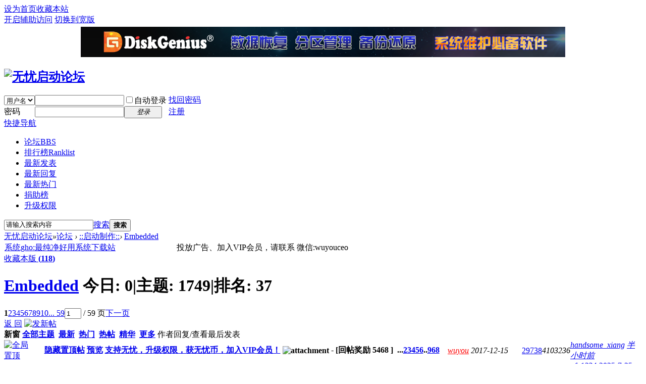

--- FILE ---
content_type: text/html; charset=gbk
request_url: http://bbs.wuyou.net/forum.php?mod=forumdisplay&fid=38
body_size: 77741
content:
<!DOCTYPE html PUBLIC "-//W3C//DTD XHTML 1.0 Transitional//EN" "http://www.w3.org/TR/xhtml1/DTD/xhtml1-transitional.dtd">
<html xmlns="http://www.w3.org/1999/xhtml">
<head>
<meta http-equiv="Content-Type" content="text/html; charset=gbk" />
<title>Embedded -  无忧启动论坛 -  Powered by Discuz!</title>

<meta name="keywords" content="Embedded" />
<meta name="description" content="讨论各类启动盘制作技术，提高工作效率！ ,无忧启动论坛" />
<meta name="generator" content="Discuz! X3.3" />
<meta name="author" content="Discuz! Team and Comsenz UI Team" />
<meta name="copyright" content="2001-2017 Comsenz Inc." />
<meta name="MSSmartTagsPreventParsing" content="True" />
<meta http-equiv="MSThemeCompatible" content="Yes" />
<base href="http://bbs.wuyou.net/" /><link rel="stylesheet" type="text/css" href="data/cache/style_1_common.css?lZ8" /><link rel="stylesheet" type="text/css" href="data/cache/style_1_forum_forumdisplay.css?lZ8" /><script type="text/javascript">var STYLEID = '1', STATICURL = 'static/', IMGDIR = 'static/image/common', VERHASH = 'lZ8', charset = 'gbk', discuz_uid = '0', cookiepre = '9djl_2132_', cookiedomain = '', cookiepath = '/', showusercard = '1', attackevasive = '0', disallowfloat = '', creditnotice = '1|无忧币|', defaultstyle = '', REPORTURL = 'aHR0cDovL2Jicy53dXlvdS5uZXQvZm9ydW0ucGhwP21vZD1mb3J1bWRpc3BsYXkmZmlkPTM4', SITEURL = 'http://bbs.wuyou.net/', JSPATH = 'data/cache/', CSSPATH = 'data/cache/style_', DYNAMICURL = '';</script>
<script src="data/cache/common.js?lZ8" type="text/javascript"></script>
<meta name="application-name" content="无忧启动论坛" />
<meta name="msapplication-tooltip" content="无忧启动论坛" />
<meta name="msapplication-task" content="name=论坛;action-uri=http://bbs.wuyou.net/forum.php;icon-uri=http://bbs.wuyou.net/static/image/common/bbs.ico" />
<link rel="archives" title="无忧启动论坛" href="http://bbs.wuyou.net/archiver/" />
<script src="data/cache/forum.js?lZ8" type="text/javascript"></script>
</head>

<body id="nv_forum" class="pg_forumdisplay" onkeydown="if(event.keyCode==27) return false;">
<div id="append_parent"></div><div id="ajaxwaitid"></div>
<div id="toptb" class="cl">
<div class="wp">
<div class="z"><a href="javascript:;"  onclick="setHomepage('http://bbs.wuyou.net/');">设为首页</a><a href="http://bbs.wuyou.net/"  onclick="addFavorite(this.href, '无忧启动论坛');return false;">收藏本站</a></div>
<div class="y">
<a id="switchblind" href="javascript:;" onclick="toggleBlind(this)" title="开启辅助访问" class="switchblind">开启辅助访问</a>
<a href="javascript:;" id="switchwidth" onclick="widthauto(this)" title="切换到宽版" class="switchwidth">切换到宽版</a>
</div>
</div>
</div>

<div id="qmenu_menu" class="p_pop blk" style="display: none;">
<div class="ptm pbw hm">
请 <a href="javascript:;" class="xi2" onclick="lsSubmit()"><strong>登录</strong></a> 后使用快捷导航<br />没有帐号？<a href="member.php?mod=register" class="xi2 xw1">注册</a>
</div>
<div id="fjump_menu" class="btda"></div></div><div class="wp a_h"><table align="center" border="0">
  <tbody>
    <tr>
      <td><a href="http://www.diskgenius.cn/?from=wuyoubbs" target="_blank"><img src="/0000/dg.png" height="60" width="960" border="0"></a></td>
    </tr>
  </tbody>
</table></div><div id="hd">
<div class="wp">
<div class="hdc cl"><h2><a href="./" title="无忧启动论坛"><img src="static/image/common/logo.png" alt="无忧启动论坛" border="0" /></a></h2><script src="data/cache/logging.js?lZ8" type="text/javascript"></script>
<form method="post" autocomplete="off" id="lsform" action="member.php?mod=logging&amp;action=login&amp;loginsubmit=yes&amp;infloat=yes&amp;lssubmit=yes" onsubmit="return lsSubmit();">
<div class="fastlg cl">
<span id="return_ls" style="display:none"></span>
<div class="y pns">
<table cellspacing="0" cellpadding="0">
<tr>
<td>
<span class="ftid">
<select name="fastloginfield" id="ls_fastloginfield" width="40" tabindex="900">
<option value="username">用户名</option>
<option value="email">Email</option>
</select>
</span>
<script type="text/javascript">simulateSelect('ls_fastloginfield')</script>
</td>
<td><input type="text" name="username" id="ls_username" autocomplete="off" class="px vm" tabindex="901" /></td>
<td class="fastlg_l"><label for="ls_cookietime"><input type="checkbox" name="cookietime" id="ls_cookietime" class="pc" value="2592000" tabindex="903" />自动登录</label></td>
<td>&nbsp;<a href="javascript:;" onclick="showWindow('login', 'member.php?mod=logging&action=login&viewlostpw=1')">找回密码</a></td>
</tr>
<tr>
<td><label for="ls_password" class="z psw_w">密码</label></td>
<td><input type="password" name="password" id="ls_password" class="px vm" autocomplete="off" tabindex="902" /></td>
<td class="fastlg_l"><button type="submit" class="pn vm" tabindex="904" style="width: 75px;"><em>登录</em></button></td>
<td>&nbsp;<a href="member.php?mod=register" class="xi2 xw1">注册</a></td>
</tr>
</table>
<input type="hidden" name="quickforward" value="yes" />
<input type="hidden" name="handlekey" value="ls" />
</div>
</div>
</form>

</div>

<div id="nv">
<a href="javascript:;" id="qmenu" onmouseover="delayShow(this, function () {showMenu({'ctrlid':'qmenu','pos':'34!','ctrlclass':'a','duration':2});showForummenu(38);})">快捷导航</a>
<ul><li class="a" id="mn_forum" ><a href="forum.php" hidefocus="true" title="BBS"  >论坛<span>BBS</span></a></li><li id="mn_N12a7" ><a href="misc.php?mod=ranklist" hidefocus="true" title="Ranklist"  >排行榜<span>Ranklist</span></a></li><li id="mn_Na063" ><a href="forum.php?mod=guide&view=newthread" hidefocus="true"  >最新发表</a></li><li id="mn_N2905" ><a href="forum.php?mod=guide&view=new" hidefocus="true"  >最新回复</a></li><li id="mn_Nf693" ><a href="forum.php?mod=guide&view=hot" hidefocus="true"  >最新热门</a></li><li id="mn_N2320" ><a href="vip" hidefocus="true" target="_blank"  >捐助榜</a></li><li id="mn_Nb5fd" ><a href="forum.php?mod=viewthread&tid=403684&extra=page%3D1" hidefocus="true"  >升级权限</a></li></ul>
</div>
<div class="p_pop h_pop" id="mn_userapp_menu" style="display: none"></div><div id="mu" class="cl">
</div><div id="scbar" class="cl">
<form id="scbar_form" method="post" autocomplete="off" onsubmit="searchFocus($('scbar_txt'))" action="search.php?searchsubmit=yes" target="_blank">
<input type="hidden" name="mod" id="scbar_mod" value="search" />
<input type="hidden" name="formhash" value="6b8b2613" />
<input type="hidden" name="srchtype" value="title" />
<input type="hidden" name="srhfid" value="38" />
<input type="hidden" name="srhlocality" value="forum::forumdisplay" />
<table cellspacing="0" cellpadding="0">
<tr>
<td class="scbar_icon_td"></td>
<td class="scbar_txt_td"><input type="text" name="srchtxt" id="scbar_txt" value="请输入搜索内容" autocomplete="off" x-webkit-speech speech /></td>
<td class="scbar_type_td"><a href="javascript:;" id="scbar_type" class="xg1" onclick="showMenu(this.id)" hidefocus="true">搜索</a></td>
<td class="scbar_btn_td"><button type="submit" name="searchsubmit" id="scbar_btn" sc="1" class="pn pnc" value="true"><strong class="xi2">搜索</strong></button></td>
<td class="scbar_hot_td">
<div id="scbar_hot">
</div>
</td>
</tr>
</table>
</form>
</div>
<ul id="scbar_type_menu" class="p_pop" style="display: none;"><li><a href="javascript:;" rel="curforum" fid="38" >本版</a></li><li><a href="javascript:;" rel="user">用户</a></li></ul>
<script type="text/javascript">
initSearchmenu('scbar', '');
</script>
</div>
</div>


<div id="wp" class="wp">
<style id="diy_style" type="text/css"></style>
<!--[diy=diynavtop]--><div id="diynavtop" class="area"></div><!--[/diy]-->
<div id="pt" class="bm cl">
<div class="z">
<a href="./" class="nvhm" title="首页">无忧启动论坛</a><em>&raquo;</em><a href="forum.php">论坛</a> <em>&rsaquo;</em> <a href="forum.php?gid=43">::启动制作::</a><em>&rsaquo;</em> <a href="forum.php?mod=forumdisplay&fid=38">Embedded</a></div>
</div><div class="wp a_t"><table cellpadding="0" cellspacing="1"><tr><td width="50%"><a href="http://www.xitonggho.com/?gho" target="_blank" >系统gho:最纯净好用系统下载站</a></td><td width="50%">投放广告、加入VIP会员，请联系 微信:wuyouceo</td></tr>
</table></div><div class="wp">
<!--[diy=diy1]--><div id="diy1" class="area"></div><!--[/diy]-->
</div>
<div class="boardnav">
<div id="ct" class="wp cl">

<div class="mn">
<div class="bm bml pbn">
<div class="bm_h cl">
<span class="y">
<a href="home.php?mod=spacecp&amp;ac=favorite&amp;type=forum&amp;id=38&amp;handlekey=favoriteforum&amp;formhash=6b8b2613" id="a_favorite" class="fa_fav" onclick="showWindow(this.id, this.href, 'get', 0);">收藏本版 <strong class="xi1" id="number_favorite" >(<span id="number_favorite_num">118</span>)</strong></a>

</span>
<h1 class="xs2">
<a href="forum.php?mod=forumdisplay&amp;fid=38">Embedded</a>
<span class="xs1 xw0 i">今日: <strong class="xi1">0</strong><span class="pipe">|</span>主题: <strong class="xi1">1749</strong><span class="pipe">|</span>排名: <strong class="xi1" title="上次排名:21">37</strong><b class="ico_fall">&nbsp;</b></span></h1>
</div>
</div>



<div class="drag">
<!--[diy=diy4]--><div id="diy4" class="area"></div><!--[/diy]-->
</div>




<div id="pgt" class="bm bw0 pgs cl">
<span id="fd_page_top"><div class="pg"><strong>1</strong><a href="forum.php?mod=forumdisplay&fid=38&amp;page=2">2</a><a href="forum.php?mod=forumdisplay&fid=38&amp;page=3">3</a><a href="forum.php?mod=forumdisplay&fid=38&amp;page=4">4</a><a href="forum.php?mod=forumdisplay&fid=38&amp;page=5">5</a><a href="forum.php?mod=forumdisplay&fid=38&amp;page=6">6</a><a href="forum.php?mod=forumdisplay&fid=38&amp;page=7">7</a><a href="forum.php?mod=forumdisplay&fid=38&amp;page=8">8</a><a href="forum.php?mod=forumdisplay&fid=38&amp;page=9">9</a><a href="forum.php?mod=forumdisplay&fid=38&amp;page=10">10</a><a href="forum.php?mod=forumdisplay&fid=38&amp;page=59" class="last">... 59</a><label><input type="text" name="custompage" class="px" size="2" title="输入页码，按回车快速跳转" value="1" onkeydown="if(event.keyCode==13) {window.location='forum.php?mod=forumdisplay&fid=38&amp;page='+this.value;; doane(event);}" /><span title="共 59 页"> / 59 页</span></label><a href="forum.php?mod=forumdisplay&fid=38&amp;page=2" class="nxt">下一页</a></div></span>
<span class="pgb y"  ><a href="forum.php">返&nbsp;回</a></span>
<a href="javascript:;" id="newspecial" onmouseover="$('newspecial').id = 'newspecialtmp';this.id = 'newspecial';showMenu({'ctrlid':this.id})" onclick="showWindow('newthread', 'forum.php?mod=post&action=newthread&fid=38')" title="发新帖"><img src="static/image/common/pn_post.png" alt="发新帖" /></a></div>
<div id="threadlist" class="tl bm bmw">
<div class="th">
<table cellspacing="0" cellpadding="0">
<tr>
<th colspan="2">
<div class="tf">
<span id="atarget" onclick="setatarget(1)" class="y" title="在新窗口中打开帖子">新窗</span>
<a id="filter_special" href="javascript:;" class="showmenu xi2" onclick="showMenu(this.id)">全部主题</a>&nbsp;						
<a href="forum.php?mod=forumdisplay&amp;fid=38&amp;filter=lastpost&amp;orderby=lastpost" class="xi2">最新</a>&nbsp;
<a href="forum.php?mod=forumdisplay&amp;fid=38&amp;filter=heat&amp;orderby=heats" class="xi2">热门</a>&nbsp;
<a href="forum.php?mod=forumdisplay&amp;fid=38&amp;filter=hot" class="xi2">热帖</a>&nbsp;
<a href="forum.php?mod=forumdisplay&amp;fid=38&amp;filter=digest&amp;digest=1" class="xi2">精华</a>&nbsp;
<a id="filter_dateline" href="javascript:;" class="showmenu xi2" onclick="showMenu(this.id)">更多</a>&nbsp;
<span id="clearstickthread" style="display: none;">
<span class="pipe">|</span>
<a href="javascript:;" onclick="clearStickThread()" class="xi2" title="显示置顶">显示置顶</a>
</span>
</div>
</th>
<td class="by">作者</td>
<td class="num">回复/查看</td>
<td class="by">最后发表</td>
</tr>
</table>
</div>
<div class="bm_c">
<script type="text/javascript">var lasttime = 1768983428;var listcolspan= '5';</script>
<div id="forumnew" style="display:none"></div>
<form method="post" autocomplete="off" name="moderate" id="moderate" action="forum.php?mod=topicadmin&amp;action=moderate&amp;fid=38&amp;infloat=yes&amp;nopost=yes">
<input type="hidden" name="formhash" value="6b8b2613" />
<input type="hidden" name="listextra" value="page%3D1" />
<table summary="forum_38" cellspacing="0" cellpadding="0" id="threadlisttableid">
<tbody id="stickthread_403684">
<tr>
<td class="icn">
<a href="forum.php?mod=viewthread&amp;tid=403684&amp;extra=page%3D1" title="全局置顶主题 - 新窗口打开" target="_blank">
<img src="static/image/common/pin_3.gif" alt="全局置顶" />
</a>
</td>
<th class="common">
<a href="javascript:;" id="content_403684" class="showcontent y" title="更多操作" onclick="CONTENT_TID='403684';CONTENT_ID='stickthread_403684';showMenu({'ctrlid':this.id,'menuid':'content_menu'})"></a>
<a href="javascript:void(0);" onclick="hideStickThread('403684')" class="showhide y" title="隐藏置顶帖">隐藏置顶帖</a></em>
<a class="tdpre y" href="javascript:void(0);" onclick="previewThread('403684', 'stickthread_403684');">预览</a>
 <a href="forum.php?mod=viewthread&amp;tid=403684&amp;extra=page%3D1" onclick="atarget(this)" class="s xst">支持无忧，升级权限，获无忧币，加入VIP会员！</a>
<img src="static/image/filetype/common.gif" alt="attachment" title="附件" align="absmiddle" />
- <span class="xi1">[回帖奖励 <strong> 5468</strong> ]</span>
<span class="tps">&nbsp;...<a href="forum.php?mod=viewthread&tid=403684&amp;extra=page%3D1&amp;page=2">2</a><a href="forum.php?mod=viewthread&tid=403684&amp;extra=page%3D1&amp;page=3">3</a><a href="forum.php?mod=viewthread&tid=403684&amp;extra=page%3D1&amp;page=4">4</a><a href="forum.php?mod=viewthread&tid=403684&amp;extra=page%3D1&amp;page=5">5</a><a href="forum.php?mod=viewthread&tid=403684&amp;extra=page%3D1&amp;page=6">6</a>..<a href="forum.php?mod=viewthread&tid=403684&amp;extra=page%3D1&amp;page=968">968</a></span>
</th>
<td class="by">
<cite>
<a href="home.php?mod=space&amp;uid=2817" c="1" style="color: red;">wuyou</a></cite>
<em><span>2017-12-15</span></em>
</td>
<td class="num"><a href="forum.php?mod=viewthread&amp;tid=403684&amp;extra=page%3D1" class="xi2">29738</a><em>4103236</em></td>
<td class="by">
<cite><a href="home.php?mod=space&username=handsome_xiang" c="1">handsome_xiang</a></cite>
<em><a href="forum.php?mod=redirect&tid=403684&goto=lastpost#lastpost"><span title="2026-1-21 15:32">半小时前</span></a></em>
</td>
</tr>
</tbody>
<tbody id="stickthread_446043">
<tr>
<td class="icn">
<a href="forum.php?mod=viewthread&amp;tid=446043&amp;extra=page%3D1" title="全局置顶主题 - 关闭的主题 - 新窗口打开" target="_blank">
<img src="static/image/common/folder_lock.gif" />
</a>
</td>
<th class="lock">
<a href="javascript:;" id="content_446043" class="showcontent y" title="更多操作" onclick="CONTENT_TID='446043';CONTENT_ID='stickthread_446043';showMenu({'ctrlid':this.id,'menuid':'content_menu'})"></a>
<a href="javascript:void(0);" onclick="hideStickThread('446043')" class="showhide y" title="隐藏置顶帖">隐藏置顶帖</a></em>
<a class="tdpre y" href="javascript:void(0);" onclick="previewThread('446043', 'stickthread_446043');">预览</a>
 <a href="forum.php?mod=viewthread&amp;tid=446043&amp;extra=page%3D1" onclick="atarget(this)" class="s xst">请各位版主注意：打击恶意灌水获取积分的行为，及时清除有害信息</a>
<img src="static/image/filetype/image_s.gif" alt="attach_img" title="图片附件" align="absmiddle" />
<span class="tps">&nbsp;...<a href="forum.php?mod=viewthread&tid=446043&amp;extra=page%3D1&amp;page=2">2</a><a href="forum.php?mod=viewthread&tid=446043&amp;extra=page%3D1&amp;page=3">3</a></span>
</th>
<td class="by">
<cite>
<a href="home.php?mod=space&amp;uid=2817" c="1" style="color: red;">wuyou</a></cite>
<em><span>2025-5-15</span></em>
</td>
<td class="num"><a href="forum.php?mod=viewthread&amp;tid=446043&amp;extra=page%3D1" class="xi2">69</a><em>50313</em></td>
<td class="by">
<cite><a href="home.php?mod=space&username=ufo1234" c="1">ufo1234</a></cite>
<em><a href="forum.php?mod=redirect&tid=446043&goto=lastpost#lastpost">2025-7-25 10:30</a></em>
</td>
</tr>
</tbody>
<tbody id="stickthread_436442">
<tr>
<td class="icn">
<a href="forum.php?mod=viewthread&amp;tid=436442&amp;extra=page%3D1" title="全局置顶主题 - 关闭的主题 - 新窗口打开" target="_blank">
<img src="static/image/common/folder_lock.gif" />
</a>
</td>
<th class="lock">
<a href="javascript:;" id="content_436442" class="showcontent y" title="更多操作" onclick="CONTENT_TID='436442';CONTENT_ID='stickthread_436442';showMenu({'ctrlid':this.id,'menuid':'content_menu'})"></a>
<a href="javascript:void(0);" onclick="hideStickThread('436442')" class="showhide y" title="隐藏置顶帖">隐藏置顶帖</a></em>
<a class="tdpre y" href="javascript:void(0);" onclick="previewThread('436442', 'stickthread_436442');">预览</a>
 <a href="forum.php?mod=viewthread&amp;tid=436442&amp;extra=page%3D1" style="color: #EE1B2E;" onclick="atarget(this)" class="s xst">禁止发布涉政、涉外话题，包括境外软件、电台</a>
<img src="static/image/filetype/image_s.gif" alt="attach_img" title="图片附件" align="absmiddle" />
<span class="tps">&nbsp;...<a href="forum.php?mod=viewthread&tid=436442&amp;extra=page%3D1&amp;page=2">2</a><a href="forum.php?mod=viewthread&tid=436442&amp;extra=page%3D1&amp;page=3">3</a><a href="forum.php?mod=viewthread&tid=436442&amp;extra=page%3D1&amp;page=4">4</a><a href="forum.php?mod=viewthread&tid=436442&amp;extra=page%3D1&amp;page=5">5</a><a href="forum.php?mod=viewthread&tid=436442&amp;extra=page%3D1&amp;page=6">6</a>..<a href="forum.php?mod=viewthread&tid=436442&amp;extra=page%3D1&amp;page=10">10</a></span>
</th>
<td class="by">
<cite>
<a href="home.php?mod=space&amp;uid=2817" c="1" style="color: red;">wuyou</a></cite>
<em><span>2023-7-6</span></em>
</td>
<td class="num"><a href="forum.php?mod=viewthread&amp;tid=436442&amp;extra=page%3D1" class="xi2">313</a><em>219290</em></td>
<td class="by">
<cite><a href="home.php?mod=space&username=GX0008" c="1">GX0008</a></cite>
<em><a href="forum.php?mod=redirect&tid=436442&goto=lastpost#lastpost">2025-6-17 20:00</a></em>
</td>
</tr>
</tbody>
<tbody id="stickthread_148678">
<tr>
<td class="icn">
<a href="forum.php?mod=viewthread&amp;tid=148678&amp;extra=page%3D1" title="本版置顶主题 - 新窗口打开" target="_blank">
<img src="static/image/common/pin_1.gif" alt="本版置顶" />
</a>
</td>
<th class="common">
<a href="javascript:;" id="content_148678" class="showcontent y" title="更多操作" onclick="CONTENT_TID='148678';CONTENT_ID='stickthread_148678';showMenu({'ctrlid':this.id,'menuid':'content_menu'})"></a>
<a href="javascript:void(0);" onclick="hideStickThread('148678')" class="showhide y" title="隐藏置顶帖">隐藏置顶帖</a></em>
<a class="tdpre y" href="javascript:void(0);" onclick="previewThread('148678', 'stickthread_148678');">预览</a>
 <a href="forum.php?mod=viewthread&amp;tid=148678&amp;extra=page%3D1" onclick="atarget(this)" class="s xst">轻松构建你的第一个 Windows Embedded Standard 2011 镜像。</a>
<img src="static/image/filetype/common.gif" alt="attachment" title="附件" align="absmiddle" />
<img src="static/image/common/digest_1.gif" align="absmiddle" alt="digest" title="精华 1" />
<span class="tps">&nbsp;...<a href="forum.php?mod=viewthread&tid=148678&amp;extra=page%3D1&amp;page=2">2</a><a href="forum.php?mod=viewthread&tid=148678&amp;extra=page%3D1&amp;page=3">3</a></span>
</th>
<td class="by">
<cite>
<a href="home.php?mod=space&amp;uid=22722" c="1" style="color: red;">happymy</a></cite>
<em><span>2009-9-2</span></em>
</td>
<td class="num"><a href="forum.php?mod=viewthread&amp;tid=148678&amp;extra=page%3D1" class="xi2">85</a><em>141826</em></td>
<td class="by">
<cite><a href="home.php?mod=space&username=wang1126" c="1">wang1126</a></cite>
<em><a href="forum.php?mod=redirect&tid=148678&goto=lastpost#lastpost"><span title="2026-1-15 18:35">6&nbsp;天前</span></a></em>
</td>
</tr>
</tbody>
<tbody id="stickthread_327098">
<tr>
<td class="icn">
<a href="forum.php?mod=viewthread&amp;tid=327098&amp;extra=page%3D1" title="本版置顶主题 - 新窗口打开" target="_blank">
<img src="static/image/common/pin_1.gif" alt="本版置顶" />
</a>
</td>
<th class="common">
<a href="javascript:;" id="content_327098" class="showcontent y" title="更多操作" onclick="CONTENT_TID='327098';CONTENT_ID='stickthread_327098';showMenu({'ctrlid':this.id,'menuid':'content_menu'})"></a>
<a href="javascript:void(0);" onclick="hideStickThread('327098')" class="showhide y" title="隐藏置顶帖">隐藏置顶帖</a></em>
<a class="tdpre y" href="javascript:void(0);" onclick="previewThread('327098', 'stickthread_327098');">预览</a>
 <a href="forum.php?mod=viewthread&amp;tid=327098&amp;extra=page%3D1" style="color: #EE1B2E;" onclick="atarget(this)" class="s xst">兄弟们，屌炸天啦！微软开始原生支持从wim启动系统！！</a>
<span class="tps">&nbsp;...<a href="forum.php?mod=viewthread&tid=327098&amp;extra=page%3D1&amp;page=2">2</a></span>
</th>
<td class="by">
<cite>
<a href="home.php?mod=space&amp;uid=390239" c="1" style="color: green;">2011dingfei</a></cite>
<em><span>2014-3-8</span></em>
</td>
<td class="num"><a href="forum.php?mod=viewthread&amp;tid=327098&amp;extra=page%3D1" class="xi2">40</a><em>74286</em></td>
<td class="by">
<cite><a href="home.php?mod=space&username=ootdyao" c="1">ootdyao</a></cite>
<em><a href="forum.php?mod=redirect&tid=327098&goto=lastpost#lastpost"><span title="2026-1-14 18:32">7&nbsp;天前</span></a></em>
</td>
</tr>
</tbody>
<tbody id="stickthread_38212">
<tr>
<td class="icn">
<a href="forum.php?mod=viewthread&amp;tid=38212&amp;extra=page%3D1" title="本版置顶主题 - 新窗口打开" target="_blank">
<img src="static/image/common/pin_1.gif" alt="本版置顶" />
</a>
</td>
<th class="common">
<a href="javascript:;" id="content_38212" class="showcontent y" title="更多操作" onclick="CONTENT_TID='38212';CONTENT_ID='stickthread_38212';showMenu({'ctrlid':this.id,'menuid':'content_menu'})"></a>
<a href="javascript:void(0);" onclick="hideStickThread('38212')" class="showhide y" title="隐藏置顶帖">隐藏置顶帖</a></em>
<a class="tdpre y" href="javascript:void(0);" onclick="previewThread('38212', 'stickthread_38212');">预览</a>
 <a href="forum.php?mod=viewthread&amp;tid=38212&amp;extra=page%3D1" onclick="atarget(this)" class="s xst">Windows XP Embedded 精华文章汇总</a>
<img src="static/image/common/digest_1.gif" align="absmiddle" alt="digest" title="精华 1" />
<span class="tps">&nbsp;...<a href="forum.php?mod=viewthread&tid=38212&amp;extra=page%3D1&amp;page=2">2</a><a href="forum.php?mod=viewthread&tid=38212&amp;extra=page%3D1&amp;page=3">3</a><a href="forum.php?mod=viewthread&tid=38212&amp;extra=page%3D1&amp;page=4">4</a><a href="forum.php?mod=viewthread&tid=38212&amp;extra=page%3D1&amp;page=5">5</a><a href="forum.php?mod=viewthread&tid=38212&amp;extra=page%3D1&amp;page=6">6</a>..<a href="forum.php?mod=viewthread&tid=38212&amp;extra=page%3D1&amp;page=10">10</a></span>
</th>
<td class="by">
<cite>
<a href="home.php?mod=space&amp;uid=14861" c="1">抛砖砸脸</a></cite>
<em><span>2005-7-11</span></em>
</td>
<td class="num"><a href="forum.php?mod=viewthread&amp;tid=38212&amp;extra=page%3D1" class="xi2">270</a><em>361977</em></td>
<td class="by">
<cite><a href="home.php?mod=space&username=slc1234" c="1">slc1234</a></cite>
<em><a href="forum.php?mod=redirect&tid=38212&goto=lastpost#lastpost">2025-11-27 20:49</a></em>
</td>
</tr>
</tbody>
<tbody id="stickthread_298311">
<tr>
<td class="icn">
<a href="forum.php?mod=viewthread&amp;tid=298311&amp;extra=page%3D1" title="本版置顶主题 - 新窗口打开" target="_blank">
<img src="static/image/common/pin_1.gif" alt="本版置顶" />
</a>
</td>
<th class="common">
<a href="javascript:;" id="content_298311" class="showcontent y" title="更多操作" onclick="CONTENT_TID='298311';CONTENT_ID='stickthread_298311';showMenu({'ctrlid':this.id,'menuid':'content_menu'})"></a>
<a href="javascript:void(0);" onclick="hideStickThread('298311')" class="showhide y" title="隐藏置顶帖">隐藏置顶帖</a></em>
<a class="tdpre y" href="javascript:void(0);" onclick="previewThread('298311', 'stickthread_298311');">预览</a>
 <a href="forum.php?mod=viewthread&amp;tid=298311&amp;extra=page%3D1" onclick="atarget(this)" class="s xst">Windows Embedded 8 Standard 正式版官方下载地址 (更新180天试用KEY)</a>
<span class="tps">&nbsp;...<a href="forum.php?mod=viewthread&tid=298311&amp;extra=page%3D1&amp;page=2">2</a></span>
</th>
<td class="by">
<cite>
<a href="home.php?mod=space&amp;uid=205155" c="1" style="color: orange;">hhy</a></cite>
<em><span>2013-3-21</span></em>
</td>
<td class="num"><a href="forum.php?mod=viewthread&amp;tid=298311&amp;extra=page%3D1" class="xi2">46</a><em>90242</em></td>
<td class="by">
<cite><a href="home.php?mod=space&username=%BA%A3%C9%CF" c="1">海上</a></cite>
<em><a href="forum.php?mod=redirect&tid=298311&goto=lastpost#lastpost">2025-9-26 00:23</a></em>
</td>
</tr>
</tbody>
<tbody id="stickthread_298472">
<tr>
<td class="icn">
<a href="forum.php?mod=viewthread&amp;tid=298472&amp;extra=page%3D1" title="本版置顶主题 - 新窗口打开" target="_blank">
<img src="static/image/common/pin_1.gif" alt="本版置顶" />
</a>
</td>
<th class="common">
<a href="javascript:;" id="content_298472" class="showcontent y" title="更多操作" onclick="CONTENT_TID='298472';CONTENT_ID='stickthread_298472';showMenu({'ctrlid':this.id,'menuid':'content_menu'})"></a>
<a href="javascript:void(0);" onclick="hideStickThread('298472')" class="showhide y" title="隐藏置顶帖">隐藏置顶帖</a></em>
<a class="tdpre y" href="javascript:void(0);" onclick="previewThread('298472', 'stickthread_298472');">预览</a>
 <a href="forum.php?mod=viewthread&amp;tid=298472&amp;extra=page%3D1" onclick="atarget(this)" class="s xst">Windows ES 8 Image Configuration Editor帮助文件中文汉化版、模板、ICE精简版</a>
</th>
<td class="by">
<cite>
<a href="home.php?mod=space&amp;uid=457707" c="1" style="color: purple;">2012maylog</a></cite>
<em><span>2013-3-24</span></em>
</td>
<td class="num"><a href="forum.php?mod=viewthread&amp;tid=298472&amp;extra=page%3D1" class="xi2">30</a><em>57243</em></td>
<td class="by">
<cite><a href="home.php?mod=space&username=wqsohu" c="1">wqsohu</a></cite>
<em><a href="forum.php?mod=redirect&tid=298472&goto=lastpost#lastpost">2025-8-23 15:06</a></em>
</td>
</tr>
</tbody>
<tbody id="separatorline">
<tr class="ts">
<td>&nbsp;</td>
<th><a href="javascript:;" onclick="checkForumnew_btn('38')" title="查看更新" class="forumrefresh">版块主题</a></th><td>&nbsp;</td><td>&nbsp;</td><td>&nbsp;</td>
</tr>
</tbody>
<script type="text/javascript">hideStickThread();</script>
<tbody id="normalthread_427337">
<tr>
<td class="icn">
<a href="forum.php?mod=viewthread&amp;tid=427337&amp;extra=page%3D1" title="有新回复 - 新窗口打开" target="_blank">
<img src="static/image/common/folder_new.gif" />
</a>
</td>
<th class="new">
<a href="javascript:;" id="content_427337" class="showcontent y" title="更多操作" onclick="CONTENT_TID='427337';CONTENT_ID='normalthread_427337';showMenu({'ctrlid':this.id,'menuid':'content_menu'})"></a>
<a class="tdpre y" href="javascript:void(0);" onclick="previewThread('427337', 'normalthread_427337');">预览</a>
 <a href="forum.php?mod=viewthread&amp;tid=427337&amp;extra=page%3D1" onclick="atarget(this)" class="s xst">Windows Thin PC 7 v2410</a>
<img src="static/image/filetype/image_s.gif" alt="attach_img" title="图片附件" align="absmiddle" />
<img src="static/image/common/recommend_1.gif" align="absmiddle" alt="recommend" title="评价指数 5" />
<img src="static/image/common/hot_3.gif" align="absmiddle" alt="heatlevel" title="热度: 349" />
<img src="static/image/common/agree.gif" align="absmiddle" alt="agree" title="帖子被加分" />
<span class="tps">&nbsp;...<a href="forum.php?mod=viewthread&tid=427337&amp;extra=page%3D1&amp;page=2">2</a><a href="forum.php?mod=viewthread&tid=427337&amp;extra=page%3D1&amp;page=3">3</a><a href="forum.php?mod=viewthread&tid=427337&amp;extra=page%3D1&amp;page=4">4</a><a href="forum.php?mod=viewthread&tid=427337&amp;extra=page%3D1&amp;page=5">5</a><a href="forum.php?mod=viewthread&tid=427337&amp;extra=page%3D1&amp;page=6">6</a>..<a href="forum.php?mod=viewthread&tid=427337&amp;extra=page%3D1&amp;page=9">9</a></span>
</th>
<td class="by">
<cite>
<a href="home.php?mod=space&amp;uid=454863" c="1" style="color: green;">2012ss06009180</a></cite>
<em><span>2021-10-13</span></em>
</td>
<td class="num"><a href="forum.php?mod=viewthread&amp;tid=427337&amp;extra=page%3D1" class="xi2">256</a><em>100959</em></td>
<td class="by">
<cite><a href="home.php?mod=space&username=guochunyv" c="1">guochunyv</a></cite>
<em><a href="forum.php?mod=redirect&tid=427337&goto=lastpost#lastpost"><span title="2026-1-19 19:21">前天&nbsp;19:21</span></a></em>
</td>
</tr>
</tbody>
<tbody id="normalthread_256673">
<tr>
<td class="icn">
<a href="forum.php?mod=viewthread&amp;tid=256673&amp;extra=page%3D1" title="有新回复 - 新窗口打开" target="_blank">
<img src="static/image/common/folder_new.gif" />
</a>
</td>
<th class="new">
<a href="javascript:;" id="content_256673" class="showcontent y" title="更多操作" onclick="CONTENT_TID='256673';CONTENT_ID='normalthread_256673';showMenu({'ctrlid':this.id,'menuid':'content_menu'})"></a>
<a class="tdpre y" href="javascript:void(0);" onclick="previewThread('256673', 'normalthread_256673');">预览</a>
 <a href="forum.php?mod=viewthread&amp;tid=256673&amp;extra=page%3D1" onclick="atarget(this)" class="s xst">uwfmgr 没用了，怎么回事？</a>
<img src="static/image/filetype/common.gif" alt="attachment" title="附件" align="absmiddle" />
</th>
<td class="by">
<cite>
<a href="home.php?mod=space&amp;uid=390239" c="1" style="color: green;">2011dingfei</a></cite>
<em><span>2012-9-16</span></em>
</td>
<td class="num"><a href="forum.php?mod=viewthread&amp;tid=256673&amp;extra=page%3D1" class="xi2">6</a><em>15973</em></td>
<td class="by">
<cite><a href="home.php?mod=space&username=eqiqqq" c="1">eqiqqq</a></cite>
<em><a href="forum.php?mod=redirect&tid=256673&goto=lastpost#lastpost"><span title="2026-1-19 09:09">前天&nbsp;09:09</span></a></em>
</td>
</tr>
</tbody>
<tbody id="normalthread_115435">
<tr>
<td class="icn">
<a href="forum.php?mod=viewthread&amp;tid=115435&amp;extra=page%3D1" title="有新回复 - 新窗口打开" target="_blank">
<img src="static/image/common/folder_new.gif" />
</a>
</td>
<th class="new">
<a href="javascript:;" id="content_115435" class="showcontent y" title="更多操作" onclick="CONTENT_TID='115435';CONTENT_ID='normalthread_115435';showMenu({'ctrlid':this.id,'menuid':'content_menu'})"></a>
<a class="tdpre y" href="javascript:void(0);" onclick="previewThread('115435', 'normalthread_115435');">预览</a>
 <a href="forum.php?mod=viewthread&amp;tid=115435&amp;extra=page%3D1" onclick="atarget(this)" class="s xst">精简版 Windows XP Embedded 推荐！</a>
<img src="static/image/common/recommend_1.gif" align="absmiddle" alt="recommend" title="评价指数 1" />
<span class="tps">&nbsp;...<a href="forum.php?mod=viewthread&tid=115435&amp;extra=page%3D1&amp;page=2">2</a></span>
</th>
<td class="by">
<cite>
<a href="home.php?mod=space&amp;uid=229684" c="1">zhangkuizhai</a></cite>
<em><span>2007-10-26</span></em>
</td>
<td class="num"><a href="forum.php?mod=viewthread&amp;tid=115435&amp;extra=page%3D1" class="xi2">32</a><em>45692</em></td>
<td class="by">
<cite><a href="home.php?mod=space&username=guochunyv" c="1">guochunyv</a></cite>
<em><a href="forum.php?mod=redirect&tid=115435&goto=lastpost#lastpost"><span title="2026-1-18 10:31">3&nbsp;天前</span></a></em>
</td>
</tr>
</tbody>
<tbody id="normalthread_298689">
<tr>
<td class="icn">
<a href="forum.php?mod=viewthread&amp;tid=298689&amp;extra=page%3D1" title="有新回复 - 新窗口打开" target="_blank">
<img src="static/image/common/folder_new.gif" />
</a>
</td>
<th class="new">
<a href="javascript:;" id="content_298689" class="showcontent y" title="更多操作" onclick="CONTENT_TID='298689';CONTENT_ID='normalthread_298689';showMenu({'ctrlid':this.id,'menuid':'content_menu'})"></a>
<a class="tdpre y" href="javascript:void(0);" onclick="previewThread('298689', 'normalthread_298689');">预览</a>
 <a href="forum.php?mod=viewthread&amp;tid=298689&amp;extra=page%3D1" style="color: #2897C5;" onclick="atarget(this)" class="s xst">XP Embedded Sp2 GHO By LB-KJM GHO和7z【 百度网盘】【免回复】</a>
<img src="static/image/filetype/common.gif" alt="attachment" title="附件" align="absmiddle" />
<img src="static/image/common/recommend_1.gif" align="absmiddle" alt="recommend" title="评价指数 6" />
<img src="static/image/common/hot_3.gif" align="absmiddle" alt="heatlevel" title="热度: 346" />
<img src="static/image/common/agree.gif" align="absmiddle" alt="agree" title="帖子被加分" />
<span class="tps">&nbsp;...<a href="forum.php?mod=viewthread&tid=298689&amp;extra=page%3D1&amp;page=2">2</a><a href="forum.php?mod=viewthread&tid=298689&amp;extra=page%3D1&amp;page=3">3</a><a href="forum.php?mod=viewthread&tid=298689&amp;extra=page%3D1&amp;page=4">4</a><a href="forum.php?mod=viewthread&tid=298689&amp;extra=page%3D1&amp;page=5">5</a><a href="forum.php?mod=viewthread&tid=298689&amp;extra=page%3D1&amp;page=6">6</a>..<a href="forum.php?mod=viewthread&tid=298689&amp;extra=page%3D1&amp;page=9">9</a></span>
</th>
<td class="by">
<cite>
<a href="home.php?mod=space&amp;uid=379402" c="1" style="color: green;">2010悟雨</a></cite>
<em><span>2013-3-28</span></em>
</td>
<td class="num"><a href="forum.php?mod=viewthread&amp;tid=298689&amp;extra=page%3D1" class="xi2">251</a><em>183533</em></td>
<td class="by">
<cite><a href="home.php?mod=space&username=guochunyv" c="1">guochunyv</a></cite>
<em><a href="forum.php?mod=redirect&tid=298689&goto=lastpost#lastpost"><span title="2026-1-16 15:41">5&nbsp;天前</span></a></em>
</td>
</tr>
</tbody>
<tbody id="normalthread_77676">
<tr>
<td class="icn">
<a href="forum.php?mod=viewthread&amp;tid=77676&amp;extra=page%3D1" title="有新回复 - 新窗口打开" target="_blank">
<img src="static/image/common/folder_new.gif" />
</a>
</td>
<th class="new">
<a href="javascript:;" id="content_77676" class="showcontent y" title="更多操作" onclick="CONTENT_TID='77676';CONTENT_ID='normalthread_77676';showMenu({'ctrlid':this.id,'menuid':'content_menu'})"></a>
<a class="tdpre y" href="javascript:void(0);" onclick="previewThread('77676', 'normalthread_77676');">预览</a>
 <a href="forum.php?mod=viewthread&amp;tid=77676&amp;extra=page%3D1" onclick="atarget(this)" class="s xst">XP embedded 补充完美版 提供下载</a>
<img src="static/image/filetype/common.gif" alt="attachment" title="附件" align="absmiddle" />
<img src="static/image/common/recommend_1.gif" align="absmiddle" alt="recommend" title="评价指数 1" />
<span class="tps">&nbsp;...<a href="forum.php?mod=viewthread&tid=77676&amp;extra=page%3D1&amp;page=2">2</a><a href="forum.php?mod=viewthread&tid=77676&amp;extra=page%3D1&amp;page=3">3</a><a href="forum.php?mod=viewthread&tid=77676&amp;extra=page%3D1&amp;page=4">4</a><a href="forum.php?mod=viewthread&tid=77676&amp;extra=page%3D1&amp;page=5">5</a><a href="forum.php?mod=viewthread&tid=77676&amp;extra=page%3D1&amp;page=6">6</a>..<a href="forum.php?mod=viewthread&tid=77676&amp;extra=page%3D1&amp;page=9">9</a></span>
</th>
<td class="by">
<cite>
<a href="home.php?mod=space&amp;uid=98053" c="1" style="color: purple;">LB-KJM</a></cite>
<em><span>2006-6-4</span></em>
</td>
<td class="num"><a href="forum.php?mod=viewthread&amp;tid=77676&amp;extra=page%3D1" class="xi2">252</a><em>204359</em></td>
<td class="by">
<cite><a href="home.php?mod=space&username=guochunyv" c="1">guochunyv</a></cite>
<em><a href="forum.php?mod=redirect&tid=77676&goto=lastpost#lastpost"><span title="2026-1-16 09:44">5&nbsp;天前</span></a></em>
</td>
</tr>
</tbody>
<tbody id="normalthread_321590">
<tr>
<td class="icn">
<a href="forum.php?mod=viewthread&amp;tid=321590&amp;extra=page%3D1" title="有新回复 - 新窗口打开" target="_blank">
<img src="static/image/common/folder_new.gif" />
</a>
</td>
<th class="new">
<a href="javascript:;" id="content_321590" class="showcontent y" title="更多操作" onclick="CONTENT_TID='321590';CONTENT_ID='normalthread_321590';showMenu({'ctrlid':this.id,'menuid':'content_menu'})"></a>
<a class="tdpre y" href="javascript:void(0);" onclick="previewThread('321590', 'normalthread_321590');">预览</a>
<em>[<a href="forum.php?mod=forumdisplay&fid=38&amp;filter=typeid&amp;typeid=56">发布</a>]</em> <a href="forum.php?mod=viewthread&amp;tid=321590&amp;extra=page%3D1" onclick="atarget(this)" class="s xst">windows embedded 8.1</a>
<img src="static/image/stamp/011.small.gif" alt="新人帖" align="absmiddle" />
<img src="static/image/filetype/common.gif" alt="attachment" title="附件" align="absmiddle" />
</th>
<td class="by">
<cite>
<a href="home.php?mod=space&amp;uid=442752" c="1">2012sam_chao</a></cite>
<em><span>2013-12-13</span></em>
</td>
<td class="num"><a href="forum.php?mod=viewthread&amp;tid=321590&amp;extra=page%3D1" class="xi2">14</a><em>15147</em></td>
<td class="by">
<cite><a href="home.php?mod=space&username=CYBERLONER" c="1">CYBERLONER</a></cite>
<em><a href="forum.php?mod=redirect&tid=321590&goto=lastpost#lastpost"><span title="2026-1-16 08:52">5&nbsp;天前</span></a></em>
</td>
</tr>
</tbody>
<tbody id="normalthread_256195">
<tr>
<td class="icn">
<a href="forum.php?mod=viewthread&amp;tid=256195&amp;extra=page%3D1" title="有新回复 - 新窗口打开" target="_blank">
<img src="static/image/common/folder_new.gif" />
</a>
</td>
<th class="new">
<a href="javascript:;" id="content_256195" class="showcontent y" title="更多操作" onclick="CONTENT_TID='256195';CONTENT_ID='normalthread_256195';showMenu({'ctrlid':this.id,'menuid':'content_menu'})"></a>
<a class="tdpre y" href="javascript:void(0);" onclick="previewThread('256195', 'normalthread_256195');">预览</a>
 <a href="forum.php?mod=viewthread&amp;tid=256195&amp;extra=page%3D1" onclick="atarget(this)" class="s xst">WES8 CTP2 32&amp;64位 终于下完了，分享给大家。重复勿喷……</a>
<img src="static/image/common/hot_1.gif" align="absmiddle" alt="heatlevel" title="热度: 64" />
<img src="static/image/common/agree.gif" align="absmiddle" alt="agree" title="帖子被加分" />
<span class="tps">&nbsp;...<a href="forum.php?mod=viewthread&tid=256195&amp;extra=page%3D1&amp;page=2">2</a><a href="forum.php?mod=viewthread&tid=256195&amp;extra=page%3D1&amp;page=3">3</a><a href="forum.php?mod=viewthread&tid=256195&amp;extra=page%3D1&amp;page=4">4</a><a href="forum.php?mod=viewthread&tid=256195&amp;extra=page%3D1&amp;page=5">5</a></span>
</th>
<td class="by">
<cite>
<a href="home.php?mod=space&amp;uid=344070" c="1" style="color: purple;">perlong2009</a></cite>
<em><span>2012-8-30</span></em>
</td>
<td class="num"><a href="forum.php?mod=viewthread&amp;tid=256195&amp;extra=page%3D1" class="xi2">121</a><em>88120</em></td>
<td class="by">
<cite><a href="home.php?mod=space&username=90999" c="1">90999</a></cite>
<em><a href="forum.php?mod=redirect&tid=256195&goto=lastpost#lastpost">2026-1-13 18:21</a></em>
</td>
</tr>
</tbody>
<tbody id="normalthread_206994">
<tr>
<td class="icn">
<a href="forum.php?mod=viewthread&amp;tid=206994&amp;extra=page%3D1" title="有新回复 - 新窗口打开" target="_blank">
<img src="static/image/common/folder_new.gif" />
</a>
</td>
<th class="new">
<a href="javascript:;" id="content_206994" class="showcontent y" title="更多操作" onclick="CONTENT_TID='206994';CONTENT_ID='normalthread_206994';showMenu({'ctrlid':this.id,'menuid':'content_menu'})"></a>
<a class="tdpre y" href="javascript:void(0);" onclick="previewThread('206994', 'normalthread_206994');">预览</a>
 <a href="forum.php?mod=viewthread&amp;tid=206994&amp;extra=page%3D1" onclick="atarget(this)" class="s xst">【上传完毕】WinNT 4 Embedded 115网盘下载</a>
</th>
<td class="by">
<cite>
<a href="home.php?mod=space&amp;uid=365350" c="1" style="color: green;">2010ttt</a></cite>
<em><span>2012-3-10</span></em>
</td>
<td class="num"><a href="forum.php?mod=viewthread&amp;tid=206994&amp;extra=page%3D1" class="xi2">22</a><em>15099</em></td>
<td class="by">
<cite><a href="home.php?mod=space&username=NaOHCaO" c="1">NaOHCaO</a></cite>
<em><a href="forum.php?mod=redirect&tid=206994&goto=lastpost#lastpost">2026-1-9 20:33</a></em>
</td>
</tr>
</tbody>
<tbody id="normalthread_298892">
<tr>
<td class="icn">
<a href="forum.php?mod=viewthread&amp;tid=298892&amp;extra=page%3D1" title="有新回复 - 新窗口打开" target="_blank">
<img src="static/image/common/folder_new.gif" />
</a>
</td>
<th class="new">
<a href="javascript:;" id="content_298892" class="showcontent y" title="更多操作" onclick="CONTENT_TID='298892';CONTENT_ID='normalthread_298892';showMenu({'ctrlid':this.id,'menuid':'content_menu'})"></a>
<a class="tdpre y" href="javascript:void(0);" onclick="previewThread('298892', 'normalthread_298892');">预览</a>
 <a href="forum.php?mod=viewthread&amp;tid=298892&amp;extra=page%3D1" onclick="atarget(this)" class="s xst">Thin PC或wes7使用微软office2013保存文件假死或程序终止问题？</a>
</th>
<td class="by">
<cite>
<a href="home.php?mod=space&amp;uid=51813" c="1" style="color: orange;">bfgxp</a></cite>
<em><span>2013-4-2</span></em>
</td>
<td class="num"><a href="forum.php?mod=viewthread&amp;tid=298892&amp;extra=page%3D1" class="xi2">12</a><em>9035</em></td>
<td class="by">
<cite><a href="home.php?mod=space&username=wuxinwei110" c="1">wuxinwei110</a></cite>
<em><a href="forum.php?mod=redirect&tid=298892&goto=lastpost#lastpost">2025-12-16 14:15</a></em>
</td>
</tr>
</tbody>
<tbody id="normalthread_448860">
<tr>
<td class="icn">
<a href="forum.php?mod=viewthread&amp;tid=448860&amp;extra=page%3D1" title="有新回复 - 新窗口打开" target="_blank">
<img src="static/image/common/folder_new.gif" />
</a>
</td>
<th class="new">
<a href="javascript:;" id="content_448860" class="showcontent y" title="更多操作" onclick="CONTENT_TID='448860';CONTENT_ID='normalthread_448860';showMenu({'ctrlid':this.id,'menuid':'content_menu'})"></a>
<a class="tdpre y" href="javascript:void(0);" onclick="previewThread('448860', 'normalthread_448860');">预览</a>
<em>[<a href="forum.php?mod=forumdisplay&fid=38&amp;filter=typeid&amp;typeid=62">分享</a>]</em> <a href="forum.php?mod=viewthread&amp;tid=448860&amp;extra=page%3D1" onclick="atarget(this)" class="s xst">此区热度好少</a>
</th>
<td class="by">
<cite>
<a href="home.php?mod=space&amp;uid=732133" c="1" style="color: red;">yurrr7</a></cite>
<em><span>2025-12-10</span></em>
</td>
<td class="num"><a href="forum.php?mod=viewthread&amp;tid=448860&amp;extra=page%3D1" class="xi2">29</a><em>2087</em></td>
<td class="by">
<cite><a href="home.php?mod=space&username=yurrr7" c="1">yurrr7</a></cite>
<em><a href="forum.php?mod=redirect&tid=448860&goto=lastpost#lastpost">2025-12-13 10:27</a></em>
</td>
</tr>
</tbody>
<tbody id="normalthread_204432">
<tr>
<td class="icn">
<a href="forum.php?mod=viewthread&amp;tid=204432&amp;extra=page%3D1" title="有新回复 - 新窗口打开" target="_blank">
<img src="static/image/common/folder_new.gif" />
</a>
</td>
<th class="new">
<a href="javascript:;" id="content_204432" class="showcontent y" title="更多操作" onclick="CONTENT_TID='204432';CONTENT_ID='normalthread_204432';showMenu({'ctrlid':this.id,'menuid':'content_menu'})"></a>
<a class="tdpre y" href="javascript:void(0);" onclick="previewThread('204432', 'normalthread_204432');">预览</a>
 <a href="forum.php?mod=viewthread&amp;tid=204432&amp;extra=page%3D1" onclick="atarget(this)" class="s xst">最后一帖！！！开启fbwf必蓝屏！！！</a>
</th>
<td class="by">
<cite>
<a href="home.php?mod=space&amp;uid=433724" c="1" style="color: blue;">2011wonderger</a></cite>
<em><span>2011-12-27</span></em>
</td>
<td class="num"><a href="forum.php?mod=viewthread&amp;tid=204432&amp;extra=page%3D1" class="xi2">13</a><em>10191</em></td>
<td class="by">
<cite><a href="home.php?mod=space&username=john138" c="1">john138</a></cite>
<em><a href="forum.php?mod=redirect&tid=204432&goto=lastpost#lastpost">2025-11-27 15:37</a></em>
</td>
</tr>
</tbody>
<tbody id="normalthread_431409">
<tr>
<td class="icn">
<a href="forum.php?mod=viewthread&amp;tid=431409&amp;extra=page%3D1" title="有新回复 - 新窗口打开" target="_blank">
<img src="static/image/common/folder_new.gif" />
</a>
</td>
<th class="new">
<a href="javascript:;" id="content_431409" class="showcontent y" title="更多操作" onclick="CONTENT_TID='431409';CONTENT_ID='normalthread_431409';showMenu({'ctrlid':this.id,'menuid':'content_menu'})"></a>
<a class="tdpre y" href="javascript:void(0);" onclick="previewThread('431409', 'normalthread_431409');">预览</a>
<em>[<a href="forum.php?mod=forumdisplay&fid=38&amp;filter=typeid&amp;typeid=52">求助</a>]</em> <a href="forum.php?mod=viewthread&amp;tid=431409&amp;extra=page%3D1" onclick="atarget(this)" class="s xst">有一个问题一直有困扰，如何去掉win10 动画【转圈】----已解决</a>
<img src="static/image/filetype/image_s.gif" alt="attach_img" title="图片附件" align="absmiddle" />
<span class="tps">&nbsp;...<a href="forum.php?mod=viewthread&tid=431409&amp;extra=page%3D1&amp;page=2">2</a></span>
</th>
<td class="by">
<cite>
<a href="home.php?mod=space&amp;uid=732133" c="1" style="color: red;">yurrr7</a></cite>
<em><span>2022-8-11</span></em>
</td>
<td class="num"><a href="forum.php?mod=viewthread&amp;tid=431409&amp;extra=page%3D1" class="xi2">38</a><em>24298</em></td>
<td class="by">
<cite><a href="home.php?mod=space&username=win98se" c="1">win98se</a></cite>
<em><a href="forum.php?mod=redirect&tid=431409&goto=lastpost#lastpost">2025-11-27 08:25</a></em>
</td>
</tr>
</tbody>
<tbody id="normalthread_429706">
<tr>
<td class="icn">
<a href="forum.php?mod=viewthread&amp;tid=429706&amp;extra=page%3D1" title="有新回复 - 新窗口打开" target="_blank">
<img src="static/image/common/folder_new.gif" />
</a>
</td>
<th class="new">
<a href="javascript:;" id="content_429706" class="showcontent y" title="更多操作" onclick="CONTENT_TID='429706';CONTENT_ID='normalthread_429706';showMenu({'ctrlid':this.id,'menuid':'content_menu'})"></a>
<a class="tdpre y" href="javascript:void(0);" onclick="previewThread('429706', 'normalthread_429706');">预览</a>
<em>[<a href="forum.php?mod=forumdisplay&fid=38&amp;filter=typeid&amp;typeid=58">原创</a>]</em> <a href="forum.php?mod=viewthread&amp;tid=429706&amp;extra=page%3D1" onclick="atarget(this)" class="s xst">如何实现windows或linux在本地可以一键还原</a>
</th>
<td class="by">
<cite>
<a href="home.php?mod=space&amp;uid=732133" c="1" style="color: red;">yurrr7</a></cite>
<em><span>2022-4-1</span></em>
</td>
<td class="num"><a href="forum.php?mod=viewthread&amp;tid=429706&amp;extra=page%3D1" class="xi2">15</a><em>11474</em></td>
<td class="by">
<cite><a href="home.php?mod=space&username=quan2" c="1">quan2</a></cite>
<em><a href="forum.php?mod=redirect&tid=429706&goto=lastpost#lastpost">2025-11-22 22:26</a></em>
</td>
</tr>
</tbody>
<tbody id="normalthread_128924">
<tr>
<td class="icn">
<a href="forum.php?mod=viewthread&amp;tid=128924&amp;extra=page%3D1" title="有新回复 - 新窗口打开" target="_blank">
<img src="static/image/common/folder_new.gif" />
</a>
</td>
<th class="new">
<a href="javascript:;" id="content_128924" class="showcontent y" title="更多操作" onclick="CONTENT_TID='128924';CONTENT_ID='normalthread_128924';showMenu({'ctrlid':this.id,'menuid':'content_menu'})"></a>
<a class="tdpre y" href="javascript:void(0);" onclick="previewThread('128924', 'normalthread_128924');">预览</a>
 <a href="forum.php?mod=viewthread&amp;tid=128924&amp;extra=page%3D1" onclick="atarget(this)" class="s xst">求LB-KJM 的xpe的md5</a>
<img src="static/image/common/recommend_1.gif" align="absmiddle" alt="recommend" title="评价指数 1" />
</th>
<td class="by">
<cite>
<a href="home.php?mod=space&amp;uid=179256" c="1">juju20</a></cite>
<em><span>2008-8-18</span></em>
</td>
<td class="num"><a href="forum.php?mod=viewthread&amp;tid=128924&amp;extra=page%3D1" class="xi2">8</a><em>19078</em></td>
<td class="by">
<cite><a href="home.php?mod=space&username=win98se" c="1">win98se</a></cite>
<em><a href="forum.php?mod=redirect&tid=128924&goto=lastpost#lastpost">2025-11-22 08:19</a></em>
</td>
</tr>
</tbody>
<tbody id="normalthread_211850">
<tr>
<td class="icn">
<a href="forum.php?mod=viewthread&amp;tid=211850&amp;extra=page%3D1" title="有新回复 - 新窗口打开" target="_blank">
<img src="static/image/common/folder_new.gif" />
</a>
</td>
<th class="new">
<a href="javascript:;" id="content_211850" class="showcontent y" title="更多操作" onclick="CONTENT_TID='211850';CONTENT_ID='normalthread_211850';showMenu({'ctrlid':this.id,'menuid':'content_menu'})"></a>
<a class="tdpre y" href="javascript:void(0);" onclick="previewThread('211850', 'normalthread_211850');">预览</a>
 <a href="forum.php?mod=viewthread&amp;tid=211850&amp;extra=page%3D1" onclick="atarget(this)" class="s xst">永久激活WES7</a>
<img src="static/image/filetype/common.gif" alt="attachment" title="附件" align="absmiddle" />
<img src="static/image/common/recommend_1.gif" align="absmiddle" alt="recommend" title="评价指数 2" />
<img src="static/image/common/hot_2.gif" align="absmiddle" alt="heatlevel" title="热度: 133" />
<span class="tps">&nbsp;...<a href="forum.php?mod=viewthread&tid=211850&amp;extra=page%3D1&amp;page=2">2</a><a href="forum.php?mod=viewthread&tid=211850&amp;extra=page%3D1&amp;page=3">3</a></span>
</th>
<td class="by">
<cite>
<a href="home.php?mod=space&amp;uid=234709" c="1" style="color: blue;">jspeng</a></cite>
<em><span>2012-7-1</span></em>
</td>
<td class="num"><a href="forum.php?mod=viewthread&amp;tid=211850&amp;extra=page%3D1" class="xi2">86</a><em>130337</em></td>
<td class="by">
<cite><a href="home.php?mod=space&username=hmaaaa" c="1">hmaaaa</a></cite>
<em><a href="forum.php?mod=redirect&tid=211850&goto=lastpost#lastpost">2025-11-13 00:06</a></em>
</td>
</tr>
</tbody>
<tbody id="normalthread_211134">
<tr>
<td class="icn">
<a href="forum.php?mod=viewthread&amp;tid=211134&amp;extra=page%3D1" title="有新回复 - 新窗口打开" target="_blank">
<img src="static/image/common/folder_new.gif" />
</a>
</td>
<th class="new">
<a href="javascript:;" id="content_211134" class="showcontent y" title="更多操作" onclick="CONTENT_TID='211134';CONTENT_ID='normalthread_211134';showMenu({'ctrlid':this.id,'menuid':'content_menu'})"></a>
<a class="tdpre y" href="javascript:void(0);" onclick="previewThread('211134', 'normalthread_211134');">预览</a>
 <a href="forum.php?mod=viewthread&amp;tid=211134&amp;extra=page%3D1" style="color: #8F2A90;" onclick="atarget(this)" class="s xst">【史上最牛B】Windows Embedded 全部版本下载地址</a>
<img src="static/image/filetype/common.gif" alt="attachment" title="附件" align="absmiddle" />
<img src="static/image/common/recommend_1.gif" align="absmiddle" alt="recommend" title="评价指数 1" />
</th>
<td class="by">
<cite>
<a href="home.php?mod=space&amp;uid=365350" c="1" style="color: green;">2010ttt</a></cite>
<em><span>2012-6-9</span></em>
</td>
<td class="num"><a href="forum.php?mod=viewthread&amp;tid=211134&amp;extra=page%3D1" class="xi2">23</a><em>32038</em></td>
<td class="by">
<cite><a href="home.php?mod=space&username=qillip" c="1">qillip</a></cite>
<em><a href="forum.php?mod=redirect&tid=211134&goto=lastpost#lastpost">2025-11-12 23:55</a></em>
</td>
</tr>
</tbody>
<tbody id="normalthread_438561">
<tr>
<td class="icn">
<a href="forum.php?mod=viewthread&amp;tid=438561&amp;extra=page%3D1" title="有新回复 - 新窗口打开" target="_blank">
<img src="static/image/common/folder_new.gif" />
</a>
</td>
<th class="new">
<a href="javascript:;" id="content_438561" class="showcontent y" title="更多操作" onclick="CONTENT_TID='438561';CONTENT_ID='normalthread_438561';showMenu({'ctrlid':this.id,'menuid':'content_menu'})"></a>
<a class="tdpre y" href="javascript:void(0);" onclick="previewThread('438561', 'normalthread_438561');">预览</a>
<em>[<a href="forum.php?mod=forumdisplay&fid=38&amp;filter=typeid&amp;typeid=52">求助</a>]</em> <a href="forum.php?mod=viewthread&amp;tid=438561&amp;extra=page%3D1" onclick="atarget(this)" class="s xst">请教大家 WES7 32位系统没有打印组件服务，哪里有打印组件包安装补上或文件下载，..32</a>
<img src="static/image/common/recommend_1.gif" align="absmiddle" alt="recommend" title="评价指数 1" />
</th>
<td class="by">
<cite>
<a href="home.php?mod=space&amp;uid=26508" c="1" style="color: green;">topway</a></cite>
<em><span>2023-12-6</span></em>
</td>
<td class="num"><a href="forum.php?mod=viewthread&amp;tid=438561&amp;extra=page%3D1" class="xi2">4</a><em>7824</em></td>
<td class="by">
<cite><a href="home.php?mod=space&username=cnerp" c="1">cnerp</a></cite>
<em><a href="forum.php?mod=redirect&tid=438561&goto=lastpost#lastpost">2025-10-29 17:09</a></em>
</td>
</tr>
</tbody>
<tbody id="normalthread_255884">
<tr>
<td class="icn">
<a href="forum.php?mod=viewthread&amp;tid=255884&amp;extra=page%3D1" title="投票 - 有新回复 - 新窗口打开" target="_blank">
<img src="static/image/common/pollsmall.gif" alt="投票" />
</a>
</td>
<th class="new">
<a href="javascript:;" id="content_255884" class="showcontent y" title="更多操作" onclick="CONTENT_TID='255884';CONTENT_ID='normalthread_255884';showMenu({'ctrlid':this.id,'menuid':'content_menu'})"></a>
<a class="tdpre y" href="javascript:void(0);" onclick="previewThread('255884', 'normalthread_255884');">预览</a>
 <a href="forum.php?mod=viewthread&amp;tid=255884&amp;extra=page%3D1" onclick="atarget(this)" class="s xst">win8，你用的是vhd还是vhdx</a>
<img src="static/image/common/agree.gif" align="absmiddle" alt="agree" title="帖子被加分" />
</th>
<td class="by">
<cite>
<a href="home.php?mod=space&amp;uid=390239" c="1" style="color: green;">2011dingfei</a></cite>
<em><span>2012-8-18</span></em>
</td>
<td class="num"><a href="forum.php?mod=viewthread&amp;tid=255884&amp;extra=page%3D1" class="xi2">36</a><em>48192</em></td>
<td class="by">
<cite><a href="home.php?mod=space&username=quan2" c="1">quan2</a></cite>
<em><a href="forum.php?mod=redirect&tid=255884&goto=lastpost#lastpost">2025-10-28 12:55</a></em>
</td>
</tr>
</tbody>
<tbody id="normalthread_38254">
<tr>
<td class="icn">
<a href="forum.php?mod=viewthread&amp;tid=38254&amp;extra=page%3D1" title="有新回复 - 新窗口打开" target="_blank">
<img src="static/image/common/folder_new.gif" />
</a>
</td>
<th class="new">
<a href="javascript:;" id="content_38254" class="showcontent y" title="更多操作" onclick="CONTENT_TID='38254';CONTENT_ID='normalthread_38254';showMenu({'ctrlid':this.id,'menuid':'content_menu'})"></a>
<a class="tdpre y" href="javascript:void(0);" onclick="previewThread('38254', 'normalthread_38254');">预览</a>
 <a href="forum.php?mod=viewthread&amp;tid=38254&amp;extra=page%3D1" onclick="atarget(this)" class="s xst">制作万能克隆版xpe的设想</a>
<img src="static/image/common/hot_2.gif" align="absmiddle" alt="heatlevel" title="热度: 180" />
</th>
<td class="by">
<cite>
<a href="home.php?mod=space&amp;uid=77797" c="1">fxb117</a></cite>
<em><span>2005-11-27</span></em>
</td>
<td class="num"><a href="forum.php?mod=viewthread&amp;tid=38254&amp;extra=page%3D1" class="xi2">6</a><em>9468</em></td>
<td class="by">
<cite><a href="home.php?mod=space&username=wcs" c="1">wcs</a></cite>
<em><a href="forum.php?mod=redirect&tid=38254&goto=lastpost#lastpost">2025-10-28 11:25</a></em>
</td>
</tr>
</tbody>
<tbody id="normalthread_427380">
<tr>
<td class="icn">
<a href="forum.php?mod=viewthread&amp;tid=427380&amp;extra=page%3D1" title="有新回复 - 新窗口打开" target="_blank">
<img src="static/image/common/folder_new.gif" />
</a>
</td>
<th class="new">
<a href="javascript:;" id="content_427380" class="showcontent y" title="更多操作" onclick="CONTENT_TID='427380';CONTENT_ID='normalthread_427380';showMenu({'ctrlid':this.id,'menuid':'content_menu'})"></a>
<a class="tdpre y" href="javascript:void(0);" onclick="previewThread('427380', 'normalthread_427380');">预览</a>
 <a href="forum.php?mod=viewthread&amp;tid=427380&amp;extra=page%3D1" onclick="atarget(this)" class="s xst">Windows Embedded POSReady 7 64位 202504</a>
<img src="static/image/filetype/image_s.gif" alt="attach_img" title="图片附件" align="absmiddle" />
<img src="static/image/common/recommend_1.gif" align="absmiddle" alt="recommend" title="评价指数 7" />
<img src="static/image/common/hot_3.gif" align="absmiddle" alt="heatlevel" title="热度: 465" />
<img src="static/image/common/agree.gif" align="absmiddle" alt="agree" title="帖子被加分" />
<span class="tps">&nbsp;...<a href="forum.php?mod=viewthread&tid=427380&amp;extra=page%3D1&amp;page=2">2</a><a href="forum.php?mod=viewthread&tid=427380&amp;extra=page%3D1&amp;page=3">3</a><a href="forum.php?mod=viewthread&tid=427380&amp;extra=page%3D1&amp;page=4">4</a><a href="forum.php?mod=viewthread&tid=427380&amp;extra=page%3D1&amp;page=5">5</a><a href="forum.php?mod=viewthread&tid=427380&amp;extra=page%3D1&amp;page=6">6</a>..<a href="forum.php?mod=viewthread&tid=427380&amp;extra=page%3D1&amp;page=12">12</a></span>
</th>
<td class="by">
<cite>
<a href="home.php?mod=space&amp;uid=454863" c="1" style="color: green;">2012ss06009180</a></cite>
<em><span>2021-10-16</span></em>
</td>
<td class="num"><a href="forum.php?mod=viewthread&amp;tid=427380&amp;extra=page%3D1" class="xi2">335</a><em>122219</em></td>
<td class="by">
<cite><a href="home.php?mod=space&username=bus4284" c="1">bus4284</a></cite>
<em><a href="forum.php?mod=redirect&tid=427380&goto=lastpost#lastpost">2025-10-7 23:44</a></em>
</td>
</tr>
</tbody>
<tbody id="normalthread_423762">
<tr>
<td class="icn">
<a href="forum.php?mod=viewthread&amp;tid=423762&amp;extra=page%3D1" title="有新回复 - 新窗口打开" target="_blank">
<img src="static/image/common/folder_new.gif" />
</a>
</td>
<th class="new">
<a href="javascript:;" id="content_423762" class="showcontent y" title="更多操作" onclick="CONTENT_TID='423762';CONTENT_ID='normalthread_423762';showMenu({'ctrlid':this.id,'menuid':'content_menu'})"></a>
<a class="tdpre y" href="javascript:void(0);" onclick="previewThread('423762', 'normalthread_423762');">预览</a>
<em>[<a href="forum.php?mod=forumdisplay&fid=38&amp;filter=typeid&amp;typeid=56">发布</a>]</em> <a href="forum.php?mod=viewthread&amp;tid=423762&amp;extra=page%3D1" onclick="atarget(this)" class="s xst">WES8 2021 x86x64 v2502</a>
<img src="static/image/filetype/image_s.gif" alt="attach_img" title="图片附件" align="absmiddle" />
<img src="static/image/common/recommend_1.gif" align="absmiddle" alt="recommend" title="评价指数 6" />
<img src="static/image/common/hot_3.gif" align="absmiddle" alt="heatlevel" title="热度: 660" />
<img src="static/image/common/agree.gif" align="absmiddle" alt="agree" title="帖子被加分" />
<span class="tps">&nbsp;...<a href="forum.php?mod=viewthread&tid=423762&amp;extra=page%3D1&amp;page=2">2</a><a href="forum.php?mod=viewthread&tid=423762&amp;extra=page%3D1&amp;page=3">3</a><a href="forum.php?mod=viewthread&tid=423762&amp;extra=page%3D1&amp;page=4">4</a><a href="forum.php?mod=viewthread&tid=423762&amp;extra=page%3D1&amp;page=5">5</a><a href="forum.php?mod=viewthread&tid=423762&amp;extra=page%3D1&amp;page=6">6</a>..<a href="forum.php?mod=viewthread&tid=423762&amp;extra=page%3D1&amp;page=17">17</a></span>
</th>
<td class="by">
<cite>
<a href="home.php?mod=space&amp;uid=454863" c="1" style="color: green;">2012ss06009180</a></cite>
<em><span>2021-1-16</span></em>
</td>
<td class="num"><a href="forum.php?mod=viewthread&amp;tid=423762&amp;extra=page%3D1" class="xi2">527</a><em>192476</em></td>
<td class="by">
<cite><a href="home.php?mod=space&username=%BA%A3%C9%CF" c="1">海上</a></cite>
<em><a href="forum.php?mod=redirect&tid=423762&goto=lastpost#lastpost">2025-9-22 18:15</a></em>
</td>
</tr>
</tbody>
<tbody id="normalthread_196231">
<tr>
<td class="icn">
<a href="forum.php?mod=viewthread&amp;tid=196231&amp;extra=page%3D1" title="有新回复 - 新窗口打开" target="_blank">
<img src="static/image/common/folder_new.gif" />
</a>
</td>
<th class="new">
<a href="javascript:;" id="content_196231" class="showcontent y" title="更多操作" onclick="CONTENT_TID='196231';CONTENT_ID='normalthread_196231';showMenu({'ctrlid':this.id,'menuid':'content_menu'})"></a>
<a class="tdpre y" href="javascript:void(0);" onclick="previewThread('196231', 'normalthread_196231');">预览</a>
 <a href="forum.php?mod=viewthread&amp;tid=196231&amp;extra=page%3D1" onclick="atarget(this)" class="s xst">WES7SP1定制中文安装版 (7月9日更新版)</a>
<img src="static/image/filetype/image_s.gif" alt="attach_img" title="图片附件" align="absmiddle" />
<img src="static/image/common/recommend_1.gif" align="absmiddle" alt="recommend" title="评价指数 6" />
<img src="static/image/common/hot_2.gif" align="absmiddle" alt="heatlevel" title="热度: 122" />
<img src="static/image/common/agree.gif" align="absmiddle" alt="agree" title="帖子被加分" />
<span class="tps">&nbsp;...<a href="forum.php?mod=viewthread&tid=196231&amp;extra=page%3D1&amp;page=2">2</a><a href="forum.php?mod=viewthread&tid=196231&amp;extra=page%3D1&amp;page=3">3</a><a href="forum.php?mod=viewthread&tid=196231&amp;extra=page%3D1&amp;page=4">4</a><a href="forum.php?mod=viewthread&tid=196231&amp;extra=page%3D1&amp;page=5">5</a><a href="forum.php?mod=viewthread&tid=196231&amp;extra=page%3D1&amp;page=6">6</a>..<a href="forum.php?mod=viewthread&tid=196231&amp;extra=page%3D1&amp;page=7">7</a></span>
</th>
<td class="by">
<cite>
<a href="home.php?mod=space&amp;uid=8669" c="1" style="color: green;">11ydy</a></cite>
<em><span>2011-6-29</span></em>
</td>
<td class="num"><a href="forum.php?mod=viewthread&amp;tid=196231&amp;extra=page%3D1" class="xi2">212</a><em>169675</em></td>
<td class="by">
<cite><a href="home.php?mod=space&username=lewyturn" c="1">lewyturn</a></cite>
<em><a href="forum.php?mod=redirect&tid=196231&goto=lastpost#lastpost">2025-9-9 20:54</a></em>
</td>
</tr>
</tbody>
<tbody id="normalthread_386102">
<tr>
<td class="icn">
<a href="forum.php?mod=viewthread&amp;tid=386102&amp;extra=page%3D1" title="有新回复 - 新窗口打开" target="_blank">
<img src="static/image/common/folder_new.gif" />
</a>
</td>
<th class="new">
<a href="javascript:;" id="content_386102" class="showcontent y" title="更多操作" onclick="CONTENT_TID='386102';CONTENT_ID='normalthread_386102';showMenu({'ctrlid':this.id,'menuid':'content_menu'})"></a>
<a class="tdpre y" href="javascript:void(0);" onclick="previewThread('386102', 'normalthread_386102');">预览</a>
<em>[<a href="forum.php?mod=forumdisplay&fid=38&amp;filter=typeid&amp;typeid=58">原创</a>]</em> <a href="forum.php?mod=viewthread&amp;tid=386102&amp;extra=page%3D1" onclick="atarget(this)" class="s xst">Windows Embedded Standard 7 with sp1 x64中文纯净版，补丁到20170220</a>
<img src="static/image/stamp/011.small.gif" alt="新人帖" align="absmiddle" />
<img src="static/image/filetype/image_s.gif" alt="attach_img" title="图片附件" align="absmiddle" />
<img src="static/image/common/recommend_1.gif" align="absmiddle" alt="recommend" title="评价指数 3" />
<img src="static/image/common/hot_1.gif" align="absmiddle" alt="heatlevel" title="热度: 61" />
<img src="static/image/common/agree.gif" align="absmiddle" alt="agree" title="帖子被加分" />
<span class="tps">&nbsp;...<a href="forum.php?mod=viewthread&tid=386102&amp;extra=page%3D1&amp;page=2">2</a></span>
</th>
<td class="by">
<cite>
<a href="home.php?mod=space&amp;uid=684707" c="1">lehbee</a></cite>
<em><span>2017-2-20</span></em>
</td>
<td class="num"><a href="forum.php?mod=viewthread&amp;tid=386102&amp;extra=page%3D1" class="xi2">36</a><em>36008</em></td>
<td class="by">
<cite><a href="home.php?mod=space&username=lewyturn" c="1">lewyturn</a></cite>
<em><a href="forum.php?mod=redirect&tid=386102&goto=lastpost#lastpost">2025-9-7 19:41</a></em>
</td>
</tr>
</tbody>
<tbody id="normalthread_313693">
<tr>
<td class="icn">
<a href="forum.php?mod=viewthread&amp;tid=313693&amp;extra=page%3D1" title="有新回复 - 新窗口打开" target="_blank">
<img src="static/image/common/folder_new.gif" />
</a>
</td>
<th class="new">
<a href="javascript:;" id="content_313693" class="showcontent y" title="更多操作" onclick="CONTENT_TID='313693';CONTENT_ID='normalthread_313693';showMenu({'ctrlid':this.id,'menuid':'content_menu'})"></a>
<a class="tdpre y" href="javascript:void(0);" onclick="previewThread('313693', 'normalthread_313693');">预览</a>
<em>[<a href="forum.php?mod=forumdisplay&fid=38&amp;filter=typeid&amp;typeid=60">已解决</a>]</em> <a href="forum.php?mod=viewthread&amp;tid=313693&amp;extra=page%3D1" onclick="atarget(this)" class="s xst">windows xp embedded SP3集成了view client 5.2完成测试！</a>
<img src="static/image/common/recommend_1.gif" align="absmiddle" alt="recommend" title="评价指数 1" />
</th>
<td class="by">
<cite>
<a href="home.php?mod=space&amp;uid=489296" c="1">大菜鸟</a></cite>
<em><span>2013-8-8</span></em>
</td>
<td class="num"><a href="forum.php?mod=viewthread&amp;tid=313693&amp;extra=page%3D1" class="xi2">22</a><em>31734</em></td>
<td class="by">
<cite><a href="home.php?mod=space&username=wqsohu" c="1">wqsohu</a></cite>
<em><a href="forum.php?mod=redirect&tid=313693&goto=lastpost#lastpost">2025-8-23 15:07</a></em>
</td>
</tr>
</tbody>
<tbody id="normalthread_256669">
<tr>
<td class="icn">
<a href="forum.php?mod=viewthread&amp;tid=256669&amp;extra=page%3D1" title="有新回复 - 新窗口打开" target="_blank">
<img src="static/image/common/folder_new.gif" />
</a>
</td>
<th class="new">
<a href="javascript:;" id="content_256669" class="showcontent y" title="更多操作" onclick="CONTENT_TID='256669';CONTENT_ID='normalthread_256669';showMenu({'ctrlid':this.id,'menuid':'content_menu'})"></a>
<a class="tdpre y" href="javascript:void(0);" onclick="previewThread('256669', 'normalthread_256669');">预览</a>
 <a href="forum.php?mod=viewthread&amp;tid=256669&amp;extra=page%3D1" onclick="atarget(this)" class="s xst">UWF 完美超越ewf，fbwf，UI界面很华丽</a>
<img src="static/image/filetype/common.gif" alt="attachment" title="附件" align="absmiddle" />
<span class="tps">&nbsp;...<a href="forum.php?mod=viewthread&tid=256669&amp;extra=page%3D1&amp;page=2">2</a></span>
</th>
<td class="by">
<cite>
<a href="home.php?mod=space&amp;uid=390239" c="1" style="color: green;">2011dingfei</a></cite>
<em><span>2012-9-16</span></em>
</td>
<td class="num"><a href="forum.php?mod=viewthread&amp;tid=256669&amp;extra=page%3D1" class="xi2">42</a><em>46984</em></td>
<td class="by">
<cite><a href="home.php?mod=space&username=wqsohu" c="1">wqsohu</a></cite>
<em><a href="forum.php?mod=redirect&tid=256669&goto=lastpost#lastpost">2025-8-23 15:07</a></em>
</td>
</tr>
</tbody>
</table><!-- end of table "forum_G[fid]" branch 1/3 -->
</form>
</div>
</div>

<div id="filter_special_menu" class="p_pop" style="display:none" change="location.href='forum.php?mod=forumdisplay&fid=38&filter='+$('filter_special').value">
<ul>
<li><a href="forum.php?mod=forumdisplay&amp;fid=38">全部主题</a></li>
<li><a href="forum.php?mod=forumdisplay&amp;fid=38&amp;filter=specialtype&amp;specialtype=poll">投票</a></li><li><a href="forum.php?mod=forumdisplay&amp;fid=38&amp;filter=specialtype&amp;specialtype=trade">商品</a></li><li><a href="forum.php?mod=forumdisplay&amp;fid=38&amp;filter=specialtype&amp;specialtype=reward">悬赏</a></li><li><a href="forum.php?mod=forumdisplay&amp;fid=38&amp;filter=specialtype&amp;specialtype=activity">活动</a></li></ul>
</div>
<div id="filter_reward_menu" class="p_pop" style="display:none" change="forum.php?mod=forumdisplay&amp;fid=38&amp;filter=specialtype&amp;specialtype=reward&amp;rewardtype='+$('filter_reward').value">
<ul>
<li><a href="forum.php?mod=forumdisplay&amp;fid=38&amp;filter=specialtype&amp;specialtype=reward">全部悬赏</a></li>
<li><a href="forum.php?mod=forumdisplay&amp;fid=38&amp;filter=specialtype&amp;specialtype=reward&amp;rewardtype=1">进行中</a></li><li><a href="forum.php?mod=forumdisplay&amp;fid=38&amp;filter=specialtype&amp;specialtype=reward&amp;rewardtype=2">已解决</a></li></ul>
</div>
<div id="filter_dateline_menu" class="p_pop" style="display:none">
<ul class="pop_moremenu">
<li>排序: 
<a href="forum.php?mod=forumdisplay&amp;fid=38&amp;filter=author&amp;orderby=dateline" >发帖时间</a><span class="pipe">|</span>
<a href="forum.php?mod=forumdisplay&amp;fid=38&amp;filter=reply&amp;orderby=replies" >回复/查看</a><span class="pipe">|</span>
<a href="forum.php?mod=forumdisplay&amp;fid=38&amp;filter=reply&amp;orderby=views" >查看</a>
</li>
<li>时间: 
<a href="forum.php?mod=forumdisplay&amp;fid=38&amp;orderby=lastpost&amp;filter=dateline" class="xw1">全部时间</a><span class="pipe">|</span>
<a href="forum.php?mod=forumdisplay&amp;fid=38&amp;orderby=lastpost&amp;filter=dateline&amp;dateline=86400" >一天</a><span class="pipe">|</span>
<a href="forum.php?mod=forumdisplay&amp;fid=38&amp;orderby=lastpost&amp;filter=dateline&amp;dateline=172800" >两天</a><span class="pipe">|</span>
<a href="forum.php?mod=forumdisplay&amp;fid=38&amp;orderby=lastpost&amp;filter=dateline&amp;dateline=604800" >一周</a><span class="pipe">|</span>
<a href="forum.php?mod=forumdisplay&amp;fid=38&amp;orderby=lastpost&amp;filter=dateline&amp;dateline=2592000" >一个月</a><span class="pipe">|</span>
<a href="forum.php?mod=forumdisplay&amp;fid=38&amp;orderby=lastpost&amp;filter=dateline&amp;dateline=7948800" >三个月</a>
</li>
</ul>
</div>
<div id="filter_orderby_menu" class="p_pop" style="display:none">
<ul>
<li><a href="forum.php?mod=forumdisplay&amp;fid=38">默认排序</a></li>
<li><a href="forum.php?mod=forumdisplay&amp;fid=38&amp;filter=author&amp;orderby=dateline">发帖时间</a></li>
<li><a href="forum.php?mod=forumdisplay&amp;fid=38&amp;filter=reply&amp;orderby=replies">回复/查看</a></li>
<li><a href="forum.php?mod=forumdisplay&amp;fid=38&amp;filter=reply&amp;orderby=views">查看</a></li>
<li><a href="forum.php?mod=forumdisplay&amp;fid=38&amp;filter=lastpost&amp;orderby=lastpost">最后发表</a></li>
<li><a href="forum.php?mod=forumdisplay&amp;fid=38&amp;filter=heat&amp;orderby=heats">热门</a></li>
</ul>
</div>
<a class="bm_h" href="javascript:;" rel="forum.php?mod=forumdisplay&fid=38&page=2" curpage="1" id="autopbn" totalpage="59" picstyle="0" forumdefstyle="">下一页 &raquo;</a>
<script src="data/cache/autoloadpage.js?lZ8" type="text/javascript"></script>
<div class="bm bw0 pgs cl">
<span id="fd_page_bottom"><div class="pg"><strong>1</strong><a href="forum.php?mod=forumdisplay&fid=38&amp;page=2">2</a><a href="forum.php?mod=forumdisplay&fid=38&amp;page=3">3</a><a href="forum.php?mod=forumdisplay&fid=38&amp;page=4">4</a><a href="forum.php?mod=forumdisplay&fid=38&amp;page=5">5</a><a href="forum.php?mod=forumdisplay&fid=38&amp;page=6">6</a><a href="forum.php?mod=forumdisplay&fid=38&amp;page=7">7</a><a href="forum.php?mod=forumdisplay&fid=38&amp;page=8">8</a><a href="forum.php?mod=forumdisplay&fid=38&amp;page=9">9</a><a href="forum.php?mod=forumdisplay&fid=38&amp;page=10">10</a><a href="forum.php?mod=forumdisplay&fid=38&amp;page=59" class="last">... 59</a><label><input type="text" name="custompage" class="px" size="2" title="输入页码，按回车快速跳转" value="1" onkeydown="if(event.keyCode==13) {window.location='forum.php?mod=forumdisplay&fid=38&amp;page='+this.value;; doane(event);}" /><span title="共 59 页"> / 59 页</span></label><a href="forum.php?mod=forumdisplay&fid=38&amp;page=2" class="nxt">下一页</a></div></span>
<span  class="pgb y"><a href="forum.php">返&nbsp;回</a></span>
<a href="javascript:;" id="newspecialtmp" onmouseover="$('newspecial').id = 'newspecialtmp';this.id = 'newspecial';showMenu({'ctrlid':this.id})" onclick="showWindow('newthread', 'forum.php?mod=post&action=newthread&fid=38')" title="发新帖"><img src="static/image/common/pn_post.png" alt="发新帖" /></a></div>
<!--[diy=diyfastposttop]--><div id="diyfastposttop" class="area"></div><!--[/diy]-->
<script type="text/javascript">
var postminchars = parseInt('0');
var postmaxchars = parseInt('50000');
var disablepostctrl = parseInt('0');
var fid = parseInt('38');
</script>
<div id="f_pst" class="bm">
<div class="bm_h">
<h2>快速发帖</h2>
</div>
<div class="bm_c">
<form method="post" autocomplete="off" id="fastpostform" action="forum.php?mod=post&amp;action=newthread&amp;fid=38&amp;topicsubmit=yes&amp;infloat=yes&amp;handlekey=fastnewpost" onSubmit="return fastpostvalidate(this)">

<div id="fastpostreturn" style="margin:-5px 0 5px"></div>

<div class="pbt cl">
<div class="ftid">
<select name="typeid" id="typeid_fast" width="80">
<option value="0" selected="selected">选择主题分类</option><option value="52">求助</option>
<option value="54">教程</option>
<option value="56">发布</option>
<option value="58">原创</option>
<option value="60">已解决</option>
<option value="62">分享</option>
<option value="64">转贴</option>
<option value="66">讨论</option>
</select>
</div>
<script type="text/javascript" reload="1">simulateSelect('typeid_fast');</script>
<input type="text" id="subject" name="subject" class="px" value="" onkeyup="strLenCalc(this, 'checklen', 80);" tabindex="11" style="width: 25em" />
<span>还可输入 <strong id="checklen">80</strong> 个字符</span>
</div>

<div class="cl">
<div id="fastsmiliesdiv" class="y"><div id="fastsmiliesdiv_data"><div id="fastsmilies"></div></div></div><div class="hasfsl" id="fastposteditor">
<div class="tedt">
<div class="bar">
<span class="y">
<a href="forum.php?mod=post&amp;action=newthread&amp;fid=38" onclick="switchAdvanceMode(this.href);doane(event);">高级模式</a>
</span><script src="data/cache/seditor.js?lZ8" type="text/javascript"></script>
<div class="fpd">
<a href="javascript:;" title="文字加粗" class="fbld">B</a>
<a href="javascript:;" title="设置文字颜色" class="fclr" id="fastpostforecolor">Color</a>
<a id="fastpostimg" href="javascript:;" title="图片" class="fmg">Image</a>
<a id="fastposturl" href="javascript:;" title="添加链接" class="flnk">Link</a>
<a id="fastpostquote" href="javascript:;" title="引用" class="fqt">Quote</a>
<a id="fastpostcode" href="javascript:;" title="代码" class="fcd">Code</a>
<a href="javascript:;" class="fsml" id="fastpostsml">Smilies</a>
</div></div>
<div class="area">
<div class="pt hm">
您需要登录后才可以发帖 <a href="member.php?mod=logging&amp;action=login" onclick="showWindow('login', this.href)" class="xi2">登录</a> | <a href="member.php?mod=register" class="xi2">注册</a>
</div>
</div>
</div>
</div>
<div id="seccheck_fastpost">
</div>

<input type="hidden" name="formhash" value="6b8b2613" />
<input type="hidden" name="usesig" value="" />
</div>


<p class="ptm pnpost">
<a href="home.php?mod=spacecp&amp;ac=credit&amp;op=rule&amp;fid=38" class="y" target="_blank">本版积分规则</a>
<button type="submit" onmouseover="checkpostrule('seccheck_fastpost', 'ac=newthread');this.onmouseover=null" name="topicsubmit" id="fastpostsubmit" value="topicsubmit" tabindex="13" class="pn pnc"><strong>发表帖子</strong></button>
</p>
</form>
</div>
</div>
<!--[diy=diyforumdisplaybottom]--><div id="diyforumdisplaybottom" class="area"></div><!--[/diy]-->
</div>

</div>
</div>
<script type="text/javascript">checkForumnew_handle = setTimeout(function () {checkForumnew(38, lasttime);}, checkForumtimeout);</script>
<div class="wp mtn">
<!--[diy=diy3]--><div id="diy3" class="area"></div><!--[/diy]-->
</div>
<script>fixed_top_nv();</script>	</div>
<div id="ft" class="wp cl">
<div id="flk" class="y">
<p>
<a href="forum.php?mod=misc&action=showdarkroom" >小黑屋</a><span class="pipe">|</span><a href="forum.php?mobile=yes" >手机版</a><span class="pipe">|</span><a href="archiver/" >Archiver</a><span class="pipe">|</span><a href="forum.php?mod=viewthread&tid=403684&extra=page%3D1"  style="color: red">捐助支持</a><span class="pipe">|</span><strong><a href="http://www.wuyou.net/" target="_blank">无忧启动</a></strong>
( <a href="http://beian.miit.gov.cn/" target="_blank">闽ICP备05002490号-1</a> )		 	<div style="width:300px;margin:0 auto; padding:20px 0;">
		 		<a target="_blank" href="http://www.beian.gov.cn/portal/registerSystemInfo?recordcode=35020302032614" style="display:inline-block;text-decoration:none;height:20px;line-height:20px;"><img src="/0000/beian.png" style="float:left;"/><p style="float:left;height:20px;line-height:20px;margin: 0px 0px 0px 5px; color:#939393;">闽公网安备 35020302032614号</p></a>
		 	</div>
</p>
<p class="xs0">
GMT+8, 2026-1-21 16:17<span id="debuginfo">
</span>
</p>
</div>
<div id="frt">
<p>Powered by <strong><a href="http://www.discuz.net" target="_blank">Discuz!</a></strong> <em>X3.3</em></p>
<p class="xs0">&copy; 2001-2017 <a href="http://www.comsenz.com" target="_blank">Comsenz Inc.</a></p>
</div></div>
<script src="home.php?mod=misc&ac=sendmail&rand=1768983428" type="text/javascript"></script>
<div id="scrolltop">
<span hidefocus="true"><a title="返回顶部" onclick="window.scrollTo('0','0')" class="scrolltopa" ><b>返回顶部</b></a></span>
<span>
<a href="forum.php" hidefocus="true" class="returnboard" title="返回版块"><b>返回版块</b></a>
</span>
</div>
<script type="text/javascript">_attachEvent(window, 'scroll', function () { showTopLink(); });checkBlind();</script>
</body>
</html>
